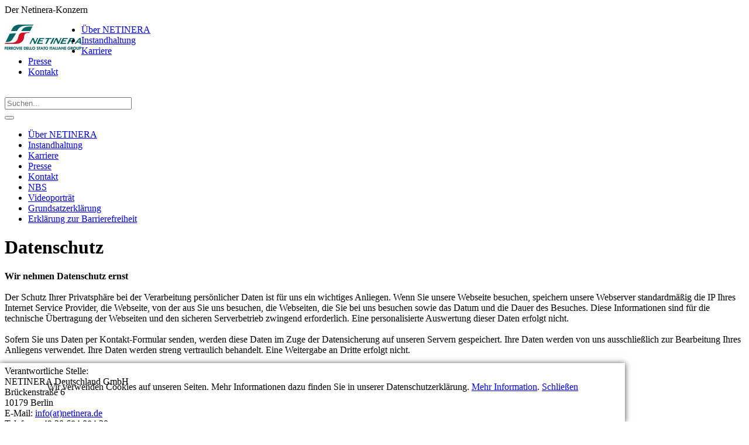

--- FILE ---
content_type: text/html;charset=UTF-8
request_url: https://www.netinera.de/de/datenschutz/?s=FzQPJNBRJI3fUYqK2
body_size: 8646
content:
<!DOCTYPE html>
<html lang="de">
<head>
<meta charset="UTF-8"><title>NETINERA Deutschland: Datenschutz</title><meta name="author" content="NETINERA Deutschland GmbH">
<meta name="copyright" content="NETINERA Deutschland GmbH">
<meta name="description" content="">
<meta name="generator" content="SITEFORUM, www.siteforum.com">
<meta name="keywords" content="Netinera, Mobilität, Schienennetze, Schienenpersonennahverkehr, SPNV, Öffentlicher Straßenpersonenverkehr, ÖSPV, Sonderbusverkehr, Logistik, Wartungsservice, Instandsetzungsservice, Infrastruktur">
<meta name="revisit-after" content="3 days">
<meta name="robots" content="index, follow">
<link rel="canonical" href="https://www.netinera.de/de/datenschutz/"><link rel="stylesheet" href="/design/bundle/m2ka9wfu_app.css" title="Standard"><link rel="stylesheet" href="/de?t=/tools/js/stickit/lib/stickit.css&amp;s=yWcLpglPIDCVYvbKEb" title="Standard"><link rel="stylesheet" href="/design/bundle/m2ka9wfu_portal.css" title="Standard"><script src="/design/bundle/m2ka9whq_app.js"></script><script src="/de?t=/tools/js/stickit/lib/stickit.js&amp;s=yWcLpglPIDCVYvbKEb"></script><style>
#sfsSearchAdvanced #siteforum-lucene-search-input {
margin-right: 5px;z
width:140px;
}
#sfsSearchAdvanced #searchGo {
float:left;
}
.ui-autocomplete.ui-widget {
font-size: 0.8em;
}
#sfsSearchAdvanced .dd-container .dd-selected {
    padding: 0.3em !important;
}

.ui-autocomplete { z-index:900 !important; }

ul.ui-autocomplete.ui-menu { z-index:20100 !important; }

.ui-menu .ui-menu-item a { line-height:20px !important; }
</style><script>$.sfs.autocomplete.init({"controller":"\/de?t=\/search\/controller\/widget.ctr&amp;s=yWcLpglPIDCVYvbKEb","select":"function( event, ui ) { (ui.item && ui.item.href) ? window.location=ui.item.href : $(this).closest(\"form\").submit(); }","references":"#siteforum-lucene-search-ObjectType-value","minLength":"3","selector":"#siteforum-lucene-search-input2","submitWithoutValue":true,"submitIfOpened":true});$(function(){$('.netinera-story-accordion').accordion({active: false, collapsible: true, autoHeight: false, clearStyle: true,heightStyle: "content"});});$(function(){
$('.netinera-story-accordion .ui-accordion-header').bind('click',function(){
var self = this;
setTimeout(function(){
theOffset = $(self).offset();
$('body,html').animate({ scrollTop: theOffset.top - 65 });
}, 400);
});
});$.sfs.stickit.init({"topSpacer":"#sfsMainNavigation","selector":".headerContainer"});</script>
<link rel="alternate" type="application/rss+xml" title="Arriva News" href="https://www.netinera.de/feed_export/arriva_news_rss2.0.xml"><link rel="shortcut icon" href="/favicon.ico" type="image/x-icon">
<meta http-equiv="x-ua-compatible" content="IE=edge" />

<meta name="viewport" content="width=device-width, initial-scale=1, maximum-scale=2">
<link rel="shortcut icon" href="/favicon.ico" type="image/x-icon">
<link rel="stylesheet" href="/design/bootstrap/3.3.6/css/bootstrap.css">
<link rel="stylesheet" href="/design/bootstrap/3.3.6/css/bootstrap-theme.css">
<script src="/design/bootstrap/3.3.6/js/bootstrap.js"></script>
<link rel="stylesheet" href="/design/style.css" type="text/css" />

<!-- Accordion Init -->





 


<!-- Sticky Menu Include -->

   
   

<script type="text/javascript">
  function iframeLoaded() {
      var iFrameID = document.getElementById('idIframe');
      if(iFrameID) {
            // here you can make the height, I delete it first, then I make it again
            iFrameID.height = "";
            iFrameID.height = iFrameID.contentWindow.document.body.scrollHeight + "px";
      }   
  }
</script></head>
<body><div id="wrapper">
	<div class="topbar hidden-xs">
		Der Netinera-Konzern
	</div>
	
	<div class="headerContainer ui-stickit" style="top: 0px;">
		<header class="header-wrapper">
			
			<div class="container">
				<div class="row">
					<div class="col-lg-3 col-md-3 col-sm-3">
						<div class="mfLogo"><a href="/de/?s=yWcLpglPIDCVYvbKEb"><img src="/logo_images/netinera_lo_22_261x86.jpg" style="float:left;border:0px;width:131px" alt="NETINERA Deutschland GmbH" title="NETINERA Deutschland GmbH" /></a></div>
					</div>
					<div class="col-lg-9 col-md-9 col-sm-9">
						<nav role="navigation" class="navbar navbar-default">
							<div id="sfsMainMenuDropDown"><ul class="menuDropTop sf-main-width"><li class="branch menuDrop ct1 sf-id-202"><a class="menu" href="/de/ueber_netinera/?s=yWcLpglPIDCVYvbKEb">Über NETINERA</a> </li><li class="branch menuDrop ct2 sf-id-1465477885338"><a class="menu" href="/de/instandhaltung/?s=yWcLpglPIDCVYvbKEb">Instandhaltung</a> </li><li class="branch menuDrop ct3 sf-id-1688550296838"><a class="menu" href="https://www.netinera-karriere.de" target="_blank">Karriere</a> </li><li class="branch menuDrop ct4 sf-id-1210775707541"><a class="menu" href="/de/pressemitteilungen/?s=yWcLpglPIDCVYvbKEb">Presse</a> </li><li class="branch menuDrop ct5 sf-id-205"><a class="menu" href="/de/kontakt/?s=yWcLpglPIDCVYvbKEb">Kontakt</a> </li></ul><div class="menuDropFooter">&nbsp;</div></div>
							<div class="headersearch" style="top: 0px;">
		<div>
		
		<form action="/de/app/search/" method="post" name="sfsSearchBoxForm" id="sfsSearchAdvanced" class="formStandard">
						<input type="hidden" name="t" value="/search/index" /><input type="hidden" name="i" value="1203323742869" /><input type="hidden" name="l" value="1" /><input type="hidden" name="e" value="UTF-8" /><input type="hidden" name="s" value="yWcLpglPIDCVYvbKEb" />
												<input type="hidden" name="ParentID" value="1236005524965" />
						<input id="siteforum-lucene-search-ObjectType" type="hidden" name="object_type" value="-1" />
						<input onfocus="if(this.value=='Suchen...')this.value='';" id="siteforum-lucene-search-input2" class="luceneSearchInput2" type="text" name="keywords" placeholder="Suchen..." size="25" value="" />
											</form>
		</div>	
	</div>
							<div class="clear"></div>
						</nav>
						<button id="mobileMenuButton" class="navbar-toggle">
			              <span class="icon-bar"> </span>
			              <span class="icon-bar"> </span>
			              <span class="icon-bar"> </span>
			            </button>
					</div>
				</div>
				
				<!-- Mobile Navi - start -->
		        <div id="mobileNavi" class="row">
		          <div class="wb-xs-12">
		            <!-- mainMenuRows --><div id="sfsMenuRows"><ul id="sfsMenuRowsList"><li class="level1"><a href="/de/ueber_netinera/?s=yWcLpglPIDCVYvbKEb">Über NETINERA</a></li><li class="level1"><a href="/de/instandhaltung/?s=yWcLpglPIDCVYvbKEb">Instandhaltung</a></li><li class="level1"><a href="/de/karriere/?s=yWcLpglPIDCVYvbKEb">Karriere</a></li><li class="level1"><a href="/de/pressemitteilungen/?s=yWcLpglPIDCVYvbKEb">Presse</a></li><li class="level1"><a href="/de/kontakt/?s=yWcLpglPIDCVYvbKEb">Kontakt</a></li><li class="level1"><a href="/de/nbs/?s=yWcLpglPIDCVYvbKEb">NBS</a></li><li class="level1"><a href="/de/video/?s=yWcLpglPIDCVYvbKEb">Videoporträt</a></li><li class="level1"><a href="/de/grundsatzerklaerung/?s=yWcLpglPIDCVYvbKEb">Grundsatzerklärung</a></li><li class="level1"><a href="/de/barrierefreiheit/?s=yWcLpglPIDCVYvbKEb">Erklärung zur Barrierefreiheit</a></li></ul></div><!-- /mainMenuRows -->
		          </div>
		        </div>
		        <!-- Mobile Navi - end -->
				
			</div>
			
			<script>
		       $( "#mobileMenuButton" ).click(function() {
		    	 $( "#mobileNavi" ).slideToggle( "slow" );
		       });
		    </script>
			
		</header>
	</div>
	
	<div class="content-wrapper">
		<div class="container">
			<div class="row">
	<div class="col-lg-12 col-md-12 col-sm-12">
		
		<h1 class="content-headline">Datenschutz</h1>
		<div class="content-short-description"> </div>
		<div class="content-long-description"><strong>Wir nehmen Datenschutz ernst</strong><br />
<br />
Der Schutz Ihrer Privatsph&auml;re bei der Verarbeitung pers&ouml;nlicher Daten ist f&uuml;r uns ein wichtiges Anliegen. Wenn Sie unsere Webseite besuchen, speichern unsere Webserver standardm&auml;&szlig;ig die IP Ihres Internet Service Provider, die Webseite, von der aus Sie uns besuchen, die Webseiten, die Sie bei uns besuchen sowie das Datum und die Dauer des Besuches. Diese Informationen sind f&uuml;r die technische &Uuml;bertragung der Webseiten und den sicheren Serverbetrieb zwingend erforderlich. Eine personalisierte Auswertung dieser Daten erfolgt nicht.<br />
<br />
Sofern Sie uns Daten per Kontakt-Formular senden, werden diese Daten im Zuge der Datensicherung auf unseren Servern gespeichert. Ihre Daten werden von uns ausschlie&szlig;lich zur Bearbeitung Ihres Anliegens verwendet. Ihre Daten werden streng vertraulich behandelt. Eine Weitergabe an Dritte erfolgt nicht.<br />
<br />
Verantwortliche Stelle:<br />
NETINERA Deutschland GmbH<br />
Br&uuml;ckenstra&szlig;e 6<br />
10179 Berlin<br />
E-Mail:&nbsp;<a href="mailto:info@netinera.de">info(at)netinera.de</a>&nbsp;<br />
Telefon: +49 30 684 084 30<br />
<br />
<strong>Personenbezogene Daten</strong><br />
<br />
Personenbezogene Daten sind Daten &uuml;ber Ihre Person. Diese beinhalten Ihren Namen, Ihre Adresse und Ihre Email Adresse. Sie m&uuml;ssen auch keine personenbezogenen Daten preisgeben um unsere Internetseite besuchen zu k&ouml;nnen. In einigen F&auml;llen ben&ouml;tigen wir Ihren Namen und Adresse sowie weitere Informationen um Ihnen die gew&uuml;nschte Dienstleistung anbieten zu k&ouml;nnen.<br />
Das Gleiche gilt f&uuml;r den Fall, dass wir Sie auf Wunsch mit Informationsmaterial beliefern bzw. wenn wir Ihre Anfragen beantworten. In diesen F&auml;llen werden wir Sie immer darauf hinweisen. Au&szlig;erdem speichern wir nur die Daten, die Sie uns automatisch oder freiwillig &uuml;bermittelt haben.<br />
Wenn Sie einen unserer Services nutzen, sammeln wir in der Regel nur die Daten die notwendig sind um Ihnen unseren Service bieten zu k&ouml;nnen. M&ouml;glicherweise fragen wir Sie nach weiteren Informationen, die aber freiwilliger Natur sind. Wann immer wir personenbezogene Daten verarbeiten, tun wir dies um Ihnen unseren Service anbieten zu k&ouml;nnen oder um unsere kommerziellen Ziele zu verfolgen.<br />
<br />
<strong>Automatisch gespeicherte nicht personenbezogene Daten</strong><br />
<br />
Wenn Sie unsere Internetseiten<span style="font-family:Arial,Helvetica,sans-serif;"> besuchen, s</span>peichern wir aus administrativen und technischen Gr&uuml;nden bestimmte Informationen. Diese sind: Typ und Version des verwendeten Browsers, Datum und Uhrzeit des Zugriffs, sowie die IP Adresse.<br />
<br />
Diese Daten werden anonymisiert und lediglich f&uuml;r statistische Zwecke bzw. daf&uuml;r verwendet, unsere Internet- und Onlinedienste zu verbessern.<br />
Diese anonymisierten Daten werden - getrennt von personenbezogenen Daten - auf sicheren Systemen gespeichert und k&ouml;nnen keinen individuellen Personen zugeordnet werden. Das bedeutet, dass Ihre personenbezogenen Daten jederzeit gesch&uuml;tzt bleiben.<br />
<span style="font-size:12pt"><span style="font-family:&quot;Times New Roman&quot;,serif"><b><span style="font-size:11.0pt"><span style="font-family:&quot;Arial&quot;,sans-serif"></span></span></b></span></span><br />
<strong></strong>
<p><strong>Bewerbermanagement</strong></p>

<p>Wir erheben im Rahmen der Bewerbung unterschiedliche Arten von Informationen. Hierzu z&auml;hlen insbesondere Ihre pers&ouml;nlichen Daten mit Kontaktinformationen sowie eine Beschreibung Ihrer Ausbildung, Arbeitserfahrung und F&auml;higkeiten. Dar&uuml;ber hinaus haben Sie die M&ouml;glichkeit, uns elektronisch gespeicherte Dokumente wie Zeugnisse oder Anschreiben zu &uuml;berlassen.</p>

<p>Wir ben&ouml;tigen von Ihnen keine Informationen, die nach dem Allgemeinen Gleichbehandlungsgesetz nicht verwertbar sind (Rasse, ethnische Herkunft, Geschlecht, Religion oder Weltanschauung, Behinderung, Alter oder sexueller Identit&auml;t). Angaben zu Krankheiten, Schwangerschaft, ethnischer Herkunft, politischen Anschauungen, philosophischen oder religi&ouml;sen &Uuml;berzeugungen, Mitgliedschaft in einer Gewerkschaft, k&ouml;rperlicher oder geistiger Gesundheit oder Sexualleben bitten wir ebenfalls nicht zu &uuml;bermitteln. Dasselbe gilt f&uuml;r Inhalte, die geeignet sind, Rechte Dritter zu verletzen (z.B. Urheberrechte, Presserecht oder allgemeine Rechte Dritter).</p>

<p>Die personenbezogenen Daten werden nur zu Zwecken erhoben, gespeichert, verarbeitet und genutzt, die im Zusammenhang mit Ihrem Interesse an einer aktuellen oder zuk&uuml;nftigen Besch&auml;ftigung bei uns und der Bearbeitung Ihrer Bewerbung stehen. Eine Weitergabe an Dritte erfolgt nicht. Zur Nutzung des Online-Bewerbungsverfahrens werden Daten wie Name, Adresse, Telefonnummer, E-Mail-Adresse etc. erhoben. Diese Daten dienen grunds&auml;tzlich der Kontaktaufnahme zu Ihrer Bewerbung.</p>

<p>Ist Ihre Bewerbung erfolgreich, k&ouml;nnen die angegebenen Daten f&uuml;r verwaltungstechnische Angelegenheiten im Rahmen der Besch&auml;ftigung verwendet werden.</p>

<p>Ihre Online-Bewerbung wird ausschlie&szlig;lich von den relevanten Ansprechpartnern bei uns bearbeitet und zur Kenntnis genommen. Alle mit der Datenverarbeitung betrauten Mitarbeiter sind verpflichtet, die Vertraulichkeit Ihrer Daten zu wahren. Dritte erhalten von Ihren Angaben unter keinen Umst&auml;nden Kenntnis. Die Verarbeitung der Daten findet ausschlie&szlig;lich in Deutschland statt.</p>

<p>Sollten wir Ihnen keine Besch&auml;ftigung anbieten k&ouml;nnen, werden wir die von Ihnen &uuml;bermittelten Daten im Rahmen gesetzlicher Aufbewahrungsfristen bis zu sechs Monaten f&uuml;r den Zweck aufbewahren, Fragen im Zusammenhang mit Ihrer Bewerbung und Ablehnung zu beantworten. Sollten Sie uns Ihr explizites schriftliches Einverst&auml;ndnis geben, Ihre Daten auch dar&uuml;ber hinaus entsprechend vorhalten und abspeichern zu d&uuml;rfen, so k&ouml;nnen wir Sie gegebenenfalls auch f&uuml;r k&uuml;nftige Stellenangebote ber&uuml;cksichtigen. Andernfalls werden Ihre Bewerbungsdaten vollst&auml;ndig gel&ouml;scht.</p>

<p>Zur Abwicklung von Online-Bewerbungen setzen wir eine Bewerbermanagement-Software ein. Zu diesem Zweck wurde ein Auftragsverarbeitungsvertrag nach Art. 28 der Datenschutzgrundverordnung mit dem Anbieter abgeschlossen.</p>

<p><strong>Jobfeed- Newsletter (Jobalert)</strong></p>

<p>Bei einer Anmeldung zum Newsletter nutzt der Anbieter Ihre eingegebene E-Mail-Adresse f&uuml;r die Information &uuml;ber aktuelle Stellenanzeigen. Die M&ouml;glichkeit zur Newsletter Registrierung finden Sie auf der Internetseite der Stellenausschreibung. Die Abmeldung ist jederzeit m&ouml;glich.</p>
<strong><br />
Cookies</strong><br />
<br />
Wenn Sie unsere Internetseiten besuchen speichern wir m&ouml;glicherweise Informationen auf Ihrem Computer in Form von Cookies. Cookies sind kleine Dateien die von einem Internetserver an Ihren Browser &uuml;bertragen und auf dessen Festplatte gespeichert werden. Lediglich die Internet Protokoll Adresse wird hierbei gespeichert &ndash; keine personenbezogenen Daten. Diese Information die in den Cookies gespeichert wird erlaubt es, Sie bei dem n&auml;chsten Besuch auf unserer Internetseite automatisch wiederzuerkennen, wodurch Ihnen die Nutzung erleichtert wird.<br />
<br />
Nat&uuml;rlich k&ouml;nnen Sie unsere Internetseiten auch besuchen ohne Cookies zu akzeptieren. Wenn Sie nicht m&ouml;chten, dass Ihr Computer beim n&auml;chsten Besuch wiedererkannt wird k&ouml;nnen Sie die Verwendung von Cookies auch ablehnen indem Sie die Einstellungen in Ihrem Browser auf &bdquo;Cookies ablehnen&ldquo; &auml;ndern. Die jeweilige Vorgehensweise finden Sie in der Bedienungsanleitung Ihres jeweiligen Browsers. Wenn Sie die Verwendung von Cookies ablehnen, kann es jedoch zu Einschr&auml;nkungen in der Nutzung mancher Bereiche unserer Internetseiten kommen.<br />
<strong><br />
Nutzung von YouTube im erweiterten Datenschutzmodus</strong><br />
<br />
Wir setzen zum Einbinden von Videos den Anbieter YouTube ein. Die Videos wurden dabei im erweiterten Datenschutzmodus eingebettet. Wie die meisten Websites verwendet aber auch YouTube Cookies, um Informationen &uuml;ber die Besucher ihrer Internetseite zu sammeln. YouTube verwendet diese unter anderem zur Erfassung von Videostatistiken, zur Vermeidung von Betrug und zur Verbesserung der Userfreundlichkeit. Auch f&uuml;hrt dies zu einer Verbindungsaufnahme mit dem Google DoubleClick Netzwerk. Wenn Sie das Video starten, k&ouml;nnte dies weitere Datenverarbeitungsvorg&auml;nge ausl&ouml;sen. Darauf haben wir keinen Einfluss. Weitere Informationen &uuml;ber Datenschutz bei YouTube finden Sie in deren Datenschutzerkl&auml;rung unter: http://www.youtube.com/t/privacy_at_youtube<br />
<br />
<br />
<strong>Einsatz von Google Maps</strong><br />
<br />
Diese Website benutzt Google Maps zur Darstellung von Karten und zur Erstellung von Anfahrtspl&auml;nen.<br />
Google Maps wird von Google Inc., 1600 Amphitheatre Parkway, Mountain View, CA 94043, USA betrieben.<br />
Durch die Nutzung von Google maps auf dieser Website erkl&auml;ren Sie sich mit der Erfassung, Bearbeitung sowie der Nutzung der automatisch erhobenen sowie der von Ihnen eingegeben Daten durch Google, einer seiner Vertreter, oder Drittanbieter einverstanden.<br />
Die Nutzungsbedingungen f&uuml;r Google Maps finden Sie <a href="http://www.google.com/intl/de_de/help/terms_maps.html">hier</a>.<br />
Die Datenschutzerkl&auml;rung von Google Maps k&ouml;nnen Sie <a href="http://www.google.de/intl/de/policies/privacy/">hier</a> einsehen.<br />
<br />
<strong>Sicherheit</strong><br />
<br />
Wir haben technische und administrative Sicherheitsvorkehrungen getroffen um Ihre personenbezogenen Daten gegen Verlust, Zerst&ouml;rung, Manipulation und unautorisierten Zugriff zu sch&uuml;tzen. All unsere Mitarbeiter sowie f&uuml;r uns t&auml;tige Dienstleister sind auf die g&uuml;ltigen Datenschutzgesetze verpflichtet.<br />
Wann immer wir personenbezogene Daten sammeln und verarbeiten werden diese verschl&uuml;sselt bevor sie &uuml;bertragen werden. Das hei&szlig;t, dass Ihre Daten nicht von Dritten missbraucht werden k&ouml;nnen. Unsere Sicherheitsvorkehrungen unterliegen dabei einem st&auml;ndigen Verbesserungsprozess und unsere Datenschutzerkl&auml;rungen werden st&auml;ndig &uuml;berarbeitet. Bitte stellen Sie sicher, dass Ihnen die aktuellste Version vorliegt.<br />
<br />
<strong>Betroffenenrechte</strong><br />
<br />
<a name="_GoBack"></a>Bitte kontaktieren Sie uns jederzeit, wenn Sie sich informieren m&ouml;chten welche personenbezogenen Daten wir &uuml;ber Sie speichern bzw. wenn Sie diese berichtigen oder l&ouml;schen lassen wollen. Des Weiteren haben Sie das Recht auf Einschr&auml;nkung der Verarbeitung (Art. 18 DSGVO), ein Widerspruchsrechts gegen die Verarbeitung (Art. 21 DSGVO) sowie das Recht auf Daten&uuml;bertragbarkeit (Art. 20 DSGVO).<br />
In diesen F&auml;llen wenden Sie sich bitte direkt an uns.<br />
<br />
<strong>&Auml;nderungen dieser Datenschutzerkl&auml;rung</strong><br />
<br />
Wir behalten uns das Recht vor, unsere Datenschutzerkl&auml;rungen zu &auml;ndern falls dies aufgrund neuer Technologien notwendig sein sollte. Bitte stellen Sie sicher, dass Ihnen die aktuellste Version vorliegt. Werden an dieser Datenschutzerkl&auml;rung grundlegende &Auml;nderungen vorgenommen, geben wir diese auf unserer Website bekannt.<br />
Alle Interessenten und Besucher unserer Internetseite erreichen uns in Datenschutzfragen unter:<br />
<br />
Herrn Christian Volkmer<br />
Projekt 29 GmbH &amp; Co. KG<br />
Ostengasse 14<br />
93047 Regensburg<br />
<br />
Tel.: &nbsp;0941 2986930<br />
Fax: &nbsp;0941 29869316<br />
E-Mail: anfragen@projekt29.de<br />
Internet: www.projekt29.de<br />
<br />
Sollte unser Datenschutzbeauftragter Ihr Anliegen nicht zu Ihrer Zufriedenheit beantworten k&ouml;nnen, bleibt Ihnen in jedem Falle ihr Recht auf Beschwerde bei der f&uuml;r Ihr Bundesland zust&auml;ndigen Datenschutz-Aufsichtsbeh&ouml;rde. </div>
	</div>
</div>
<script>
	$(document).ready(function() {
	  $('.sfsStoryImg').addClass('img-responsive');
	});
</script> <div class="sfsIntroContainer">
	<div class="sfsIntroTop">
		<h2 class="headline"><a href="/de/datenschutz/informationspflichten-gem-art-13-14-dsgvo_lt5vcv41.html?s=yWcLpglPIDCVYvbKEb">Informationspflichten gem. Art. 13 &amp; 14 DSGVO</a></h2>
	</div>
	<div class="sfsIntroContent">
		<div class="text">Der Schutz Ihrer pers&ouml;nlichen Daten ist uns ein besonderes Anliegen. Wir verarbeiten Ihre personenbezogenen Daten (kurz &bdquo;Daten&quot;) daher ausschlie&szlig;lich auf Grundlage der gesetzlichen Bestimmungen. Mit dieser Datenschutzerkl&auml;rung wollen wir Sie &uuml;ber die Verarbeitung Ihrer Daten in unserem Unternehmen und die Ihnen zustehenden datenschutzrechtlichen Anspr&uuml;che und Rechte umfassend im Sinne des Art. 13 der Europ&auml;ischen Datenschutz-Grundverordnung (EU DS-GVO) informieren. </div>
	</div>
</div> <div class="sfsIntroContainer">
	<div class="sfsIntroTop">
		<h2 class="headline"><a href="/de/datenschutz/datenschutzerkl%C3%A4rung-beschwerdemanagment-tool-gem-_lt5vfrha.html?s=yWcLpglPIDCVYvbKEb">Datenschutzerklärung Beschwerdemanagment-Tool gem. Art. 13 &amp; 14 DSGVO</a></h2>
	</div>
	<div class="sfsIntroContent">
		<div class="text">Datenschutzerkl&auml;rung gem&auml;&szlig; Art. 13 und 14 Datenschutz- Grundverordnung (DSGVO) f&uuml;r das Beschwerdemanagement-Tool </div>
	</div>
</div>


		</div>
	</div>
	
	<div class="footer-wrapper">
		<div class="container footer-inner">
			<div class="container">
				<div class="row">
	<div class="col-lg-6 col-md-6 -col-sm6">
		<h3>Information</h3>
		<div class="row spacer-bottom">
			<div class="col-lg-6 col-md-6 col-sm6">
				<ul class="footer-navigation">
					<li><a href="/de/kontakt/?s=yWcLpglPIDCVYvbKEb">Kontakt</a></li>
					<li><a href="/de/impressum/?s=yWcLpglPIDCVYvbKEb">Impressum</a></li>
					<li><a href="/de/datenschutz/?s=yWcLpglPIDCVYvbKEb">Datenschutz</a></li>
					<li><a href="/de/ueber_netinera/#compliance">Compliance</a></li>
					<li><a href="/de/barrierefreiheit/">Erklärung zur Barrierefreiheit</a></li>
				</ul>
			</div>
			<div class="col-lg-6 col-md-6 col-sm6">
				<ul class="footer-navigation">
					<li><a href="/de/agb/?s=yWcLpglPIDCVYvbKEb">AGB</a></li>
					<li><a href="/de/aeb/?s=yWcLpglPIDCVYvbKEb">AEB</a></li>
					<li><a href="/de/nbs/?s=yWcLpglPIDCVYvbKEb">NBS</a></li>
					<li><a href="http://www.fsitaliane.it/" target="_blank">Ferrovie dello Stato Italiane Gruppe</a></li>
				</ul>
			</div>
		</div>
	</div>
	<div class="col-lg-6 col-md-6 -col-sm6">
		<div class="alignment-wrapper">
			<h3>NETINERA Deutschland GmbH</h3>
			<div class="row spacer-bottom">
				<div class="col-lg-12 col-md-12 col-sm12">
					<!-- Büro Berlin <br /> -->
					Brückenstraße 6<br />
					10179 Berlin
				</div>
			</div>
		</div>
	</div>
</div>

<div class="row">
	<span class="copyright hidden-xs hidden-sm">&copy; Copyright by NETINERA Deutschland GmbH</span>
</div>
			</div>
		</div>
		<div class="visible-xs-block visible-sm-block"><span class="copyright">&copy; Copyright by NETINERA Deutschland GmbH</span></div>
	</div>
	
</div><div id="js-policy-eucookie" class="text-center sf-ani-bottom sf-theme-dark sf-block" style="position:fixed;bottom:0;left:0;padding:1em 5em;box-shadow:0 1px 9px 1px #666;z-index:1000">
	<p>Wir verwenden Cookies auf unseren Seiten. Mehr Informationen dazu finden Sie in unserer 
Datenschutzerklärung.  <a href="/de/datenschutz/?s=yWcLpglPIDCVYvbKEb">Mehr Information</a>. <a href="#" id="js-policy-eucookie-close" class="sf-btn sf-btn-sm sf-btn-neutral" title="Schließen">Schließen</a></p>
	<div class="sf-show-xs">&nbsp;</div> </div>
<script>
$('#js-policy-eucookie-close').click(function () {
	$('#js-policy-eucookie').animate({
		bottom: "-200px"
	}, 1000, 'linear', function() {
		$('#js-policy-eucookie').remove();
		$.ajax({
			url: "/de?s=yWcLpglPIDCVYvbKEb&t=/user/controller/policy_eucookie",
			data: "sf-policy-eucookie-close=1",
			global: false,
			type: "POST"
		})
	});
	return false;
});		
</script>


<script async src="/design/bundle/master_script.js"></script>

<!-- ============================================================
SITEFORUM GmbH * https://www.siteforum.com * info@siteforum.com
Codelager.v: 12.2.006 Release Candidate 1
Release Date: 18.7.2024, 15:39:10
Product.v: 4.5.70
Platform.v: 99.0.000
i, parent: 1203323742869, ARRIVA
============================================================= -->
</body></html>